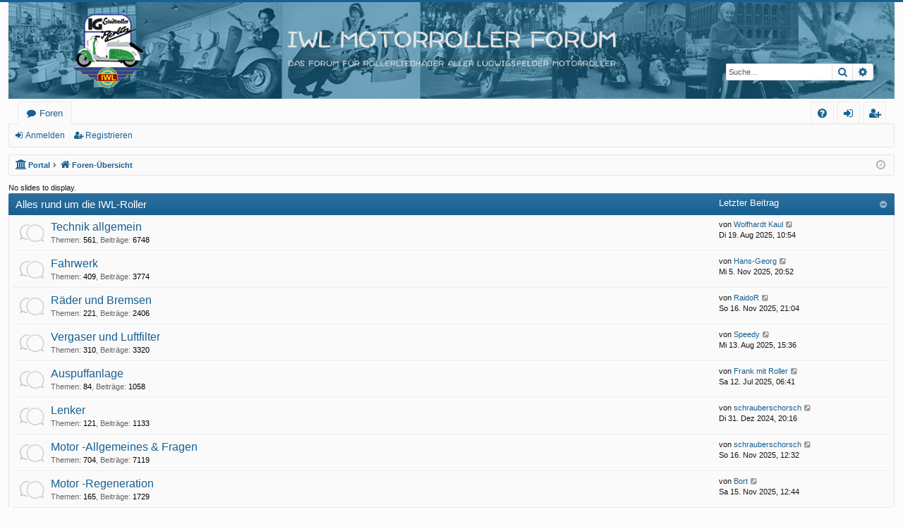

--- FILE ---
content_type: text/html; charset=UTF-8
request_url: https://iwl-forum.de/index.php?sid=7450926eb47fef271047629a694af44a
body_size: 82761
content:
<!DOCTYPE html>
<html dir="ltr" lang="de">
<head>
<meta charset="utf-8" />
<meta http-equiv="X-UA-Compatible" content="IE=edge">
<meta name="viewport" content="width=device-width, initial-scale=1" />

<title>IWL Motorroller Forum - Foren-Übersicht</title>






<!--
	phpBB style name: basic
	Based on style:   prosilver
	Original author:  Arty ( https://www.artodia.com )
	Modified by: 	  MrGaby
-->


<link href="./assets/css/font-awesome.min.css?assets_version=235" rel="stylesheet">
<link href="./styles/basic/theme/stylesheet.css?assets_version=235" rel="stylesheet">




<!--[if lte IE 9]>
	<link href="./styles/basic/theme/tweaks.css?assets_version=235" rel="stylesheet">
<![endif]-->


<link href="./ext/crizzo/aboutus/styles/prosilver/theme/aboutus.css?assets_version=235" rel="stylesheet" media="screen" />
<link href="./ext/hifikabin/headerbanner/styles/prosilver/theme/headerbanner.css?assets_version=235" rel="stylesheet" media="screen" />
<link href="./ext/hifikabin/headerbanner/styles/prosilver/theme/headerbanner_mobile.css?assets_version=235" rel="stylesheet" media="screen" />
<link href="./ext/tamit/slideshow/styles/prosilver/theme/tamitslideshow.css?assets_version=235" rel="stylesheet" media="screen" />
<link href="./ext/vse/lightbox/styles/all/template/lightbox/css/lightbox.min.css?assets_version=235" rel="stylesheet" media="screen" />


	<style>
		@media (min-width: 900px) {
						.content img.postimage,
			.attachbox img.postimage {
				max-height: 500px !important;
				max-width: 800px !important;
			}
		}
	</style>

</head>
<body id="phpbb" class="nojs notouch section-index ltr " data-online-text="Online">


	<a id="top" class="top-anchor" accesskey="t"></a>
	<div id="page-header" class="page-width">
		<div class="headerbar" role="banner">
					<div class="inner">

			<div id="site-description" class="site-description">
				<a id="logo" class="logo" href="./index.php?sid=a29a69fbac54e7ddec59df526145e386" title="Foren-Übersicht">
					<img src="./styles/basic/theme/images/logo.png" data-src-hd="./styles/basic/theme/images/logo_hd.png" alt="IWL Motorroller Forum"/>
				</a>
				<p class="sitename">IWL Motorroller Forum</p>
				<p>Das Forum für Rollerliebhaber aller Ludwigsfelder Motorroller</p>
				<p class="skiplink"><a href="#start_here">Zum Inhalt</a></p>
			</div>

									<div class="banner-header">
<div class="headerbanner-search-4">
	<div class="search-box rightside responsive-hide">
		<form action="./search.php?sid=a29a69fbac54e7ddec59df526145e386" method="get" id="search">
	<fieldset>
		<input name="keywords" id="keyword" type="search" maxlength="128" title="Suche nach Wörtern" class="inputbox search tiny" size="20" value="" placeholder="Suche…" >
		<button class="button button-search" type="submit" title="Suche">
		<i class="icon fa-search fa-fw" aria-hidden="true"></i><span class="sr-only">Suche</span>
		</button>
		<a href="./search.php?sid=a29a69fbac54e7ddec59df526145e386" class="button button-search-end" title="Erweiterte Suche">
		<i class="icon fa-cog fa-fw" aria-hidden="true"></i><span class="sr-only">Erweiterte Suche</span>
		</a>
	</fieldset>
</form>


	</div>
</div>
<div id="hidden">
	<h1>IWL Motorroller Forum</h1>
	<p>Das Forum für Rollerliebhaber aller Ludwigsfelder Motorroller</p>
	<p class="skiplink"><a href="#start_here">Zum Inhalt</a></p>
</div>
<div class="header-banner">
	<a href="./index.php?sid=a29a69fbac54e7ddec59df526145e386" title="Foren-Übersicht"><img class="header-banner" style="border-radius:0px; width:1700px;" src="https://www.iwl-forum.de/site_logo.png" alt="Foren-Übersicht" ></a>
</div>
<div class="mobile-header-banner">
	<a href="./index.php?sid=a29a69fbac54e7ddec59df526145e386" title="Foren-Übersicht"><img class="mobile-header-banner" style="width:400px;" src="https://www.iwl-forum.de/site_logo.jpg" alt="Foren-Übersicht" ></a>
</div>
</div>

			</div>
					</div>


				


<div class="navbar tabbed not-static" role="navigation">
	<div class="inner page-width">
		<div class="nav-tabs" data-current-page="index">
			<ul class="leftside">
				<li id="quick-links" class="quick-links tab responsive-menu dropdown-container empty">
					<a href="#" class="nav-link dropdown-trigger">Schnellzugriff</a>
					<div class="dropdown">
						<div class="pointer"><div class="pointer-inner"></div></div>
						<ul class="dropdown-contents" role="menu">
								
	
													</ul>
					</div>
				</li>
												<li class="tab forums selected" data-responsive-class="small-icon icon-forums">
					<a class="nav-link" href="./index.php?sid=a29a69fbac54e7ddec59df526145e386">Foren</a>
				</li>
											</ul>
			<ul class="rightside" role="menu">
								<li class="tab faq" data-select-match="faq" data-responsive-class="small-icon icon-faq">
					<a class="nav-link" href="/help/faq?sid=a29a69fbac54e7ddec59df526145e386" rel="help" title="Häufig gestellte Fragen" role="menuitem">
						<i class="icon fa-question-circle fa-fw" aria-hidden="true"></i><span>FAQ</span>
					</a>
				</li>
																											<li class="tab login"  data-skip-responsive="true" data-select-match="login"><a class="nav-link" href="./ucp.php?mode=login&amp;redirect=index.php&amp;sid=a29a69fbac54e7ddec59df526145e386" title="Anmelden" accesskey="x" role="menuitem">Anmelden</a></li>
											<li class="tab register" data-skip-responsive="true" data-select-match="register"><a class="nav-link" href="./ucp.php?mode=register&amp;sid=a29a69fbac54e7ddec59df526145e386" role="menuitem">Registrieren</a></li>
																	</ul>
		</div>
	</div>
</div>

<div class="navbar secondary">
	<ul role="menubar">
														<li class="small-icon icon-login"><a href="./ucp.php?mode=login&amp;redirect=index.php&amp;sid=a29a69fbac54e7ddec59df526145e386" title="Anmelden">Anmelden</a></li>
									<li class="small-icon icon-register"><a href="./ucp.php?mode=register&amp;sid=a29a69fbac54e7ddec59df526145e386">Registrieren</a></li>
									
			</ul>
</div>

	</div>

<div id="wrap" class="page-width">

	
	<a id="start_here" class="top-anchor"></a>
	<div id="page-body" class="page-body" role="main">
		<div class="navbar">
	<ul id="nav-breadcrumbs" class="nav-breadcrumbs linklist navlinks" role="menubar">
				
		
		<li class="breadcrumbs" itemscope itemtype="https://schema.org/BreadcrumbList">

			
			<span class="crumb"><a href="/portal?sid=a29a69fbac54e7ddec59df526145e386" data-navbar-reference="portal"><i class="icon fa-university fa-fw" aria-hidden="true"></i><span>Portal</span></a></span>			<span class="crumb" itemtype="https://schema.org/ListItem" itemprop="itemListElement" itemscope><a itemprop="item" href="./index.php?sid=a29a69fbac54e7ddec59df526145e386" accesskey="h" data-navbar-reference="index"><i class="icon fa-home fa-fw"></i><span itemprop="name">Foren-Übersicht</span></a><meta itemprop="position" content="1" /></span>

			
			
		</li>

		
				<li class="rightside dropdown-container icon-only">
			<a href="#" class="dropdown-trigger time" title="Aktuelle Zeit: Fr 21. Nov 2025, 12:51"><i class="fa fa-clock-o"></i></a>
			<div class="dropdown">
				<div class="pointer"><div class="pointer-inner"></div></div>
				<ul class="dropdown-contents">
					<li>Aktuelle Zeit: Fr 21. Nov 2025, 12:51</li>
					<li>Alle Zeiten sind <span title="UTC+1">UTC+01:00</span></li>
				</ul>
			</div>
		</li>
	</ul>
</div>

		
		
				<div style="width: 100%; position: relative; overflow: hidden;">
					<div class="slideshow-no-wrap" style="margin-right:  110px;">
												No slides to display.
											</div>
													</div>


	
				<div class="forabg category-60 elegant" data-hide-description="1">
			<div class="inner">
			<ul class="topiclist">
				<li class="header">
										<dl class="row-item">
						<dt><div class="list-inner"><a href="./viewforum.php?f=60&amp;sid=a29a69fbac54e7ddec59df526145e386" data-id="60">Alles rund um die IWL-Roller</a></div></dt>
												<dd class="lastpost"><span>Letzter Beitrag</span></dd>
					</dl>
									</li>
			</ul>
			<ul class="topiclist forums">
		
	
	
	
			
					<li class="row forum-9">
									<dl class="row-item forum_read elegant-row">
				<dt title="Keine ungelesenen Beiträge">
										<div class="list-inner">
																		<a href="./viewforum.php?f=9&amp;sid=a29a69fbac54e7ddec59df526145e386" class="forumtitle" data-id="9">Technik allgemein</a>
						<div class="forum-description">Alle übrigen Themen rund um die Rollertechnik</div>													<div class="forum-statistics">
					<span class="dfn">Themen</span>: <span class="value">561</span><span class="comma">, </span>
					<span class="dfn">Beiträge</span>: <span class="value">6748</span>
				</div>
						
												
																										<div class="forum-lastpost" style="display: none;">
								<span><strong>Letzter Beitrag:</strong> <a href="./viewtopic.php?p=114327&amp;sid=a29a69fbac54e7ddec59df526145e386#p114327" title="" class="lastsubject"></a></span>
								<span>von <a href="./memberlist.php?mode=viewprofile&amp;u=3590&amp;sid=a29a69fbac54e7ddec59df526145e386" class="username">Wolfhardt Kaul</a>, Di 19. Aug 2025, 10:54</span>
							</div>
																		</div>
				</dt>
														<dd class="lastpost">
						<span>
							
															<dfn>Letzter Beitrag</dfn>
																	von <a href="./memberlist.php?mode=viewprofile&amp;u=3590&amp;sid=a29a69fbac54e7ddec59df526145e386" class="username">Wolfhardt Kaul</a>																	<a href="./viewtopic.php?p=114327&amp;sid=a29a69fbac54e7ddec59df526145e386#p114327" title="Neuester Beitrag">
										<i class="icon fa-external-link-square fa-fw icon-lightgray icon-md" aria-hidden="true"></i><span class="sr-only">Neuester Beitrag</span>
									</a>
																<br /><time datetime="2025-08-19T09:54:12+00:00">Di 19. Aug 2025, 10:54</time>
													</span>
					</dd>
							</dl>
					</li>
			
	
	
			
					<li class="row forum-11">
									<dl class="row-item forum_read elegant-row">
				<dt title="Keine ungelesenen Beiträge">
										<div class="list-inner">
																		<a href="./viewforum.php?f=11&amp;sid=a29a69fbac54e7ddec59df526145e386" class="forumtitle" data-id="11">Fahrwerk</a>
						<div class="forum-description">Rahmen - Vorderradgabel - Hinterradschwinge</div>													<div class="forum-statistics">
					<span class="dfn">Themen</span>: <span class="value">409</span><span class="comma">, </span>
					<span class="dfn">Beiträge</span>: <span class="value">3774</span>
				</div>
						
												
																										<div class="forum-lastpost" style="display: none;">
								<span><strong>Letzter Beitrag:</strong> <a href="./viewtopic.php?p=114539&amp;sid=a29a69fbac54e7ddec59df526145e386#p114539" title="" class="lastsubject"></a></span>
								<span>von <a href="./memberlist.php?mode=viewprofile&amp;u=6196&amp;sid=a29a69fbac54e7ddec59df526145e386" class="username">Hans-Georg</a>, Mi 5. Nov 2025, 20:52</span>
							</div>
																		</div>
				</dt>
														<dd class="lastpost">
						<span>
							
															<dfn>Letzter Beitrag</dfn>
																	von <a href="./memberlist.php?mode=viewprofile&amp;u=6196&amp;sid=a29a69fbac54e7ddec59df526145e386" class="username">Hans-Georg</a>																	<a href="./viewtopic.php?p=114539&amp;sid=a29a69fbac54e7ddec59df526145e386#p114539" title="Neuester Beitrag">
										<i class="icon fa-external-link-square fa-fw icon-lightgray icon-md" aria-hidden="true"></i><span class="sr-only">Neuester Beitrag</span>
									</a>
																<br /><time datetime="2025-11-05T19:52:23+00:00">Mi 5. Nov 2025, 20:52</time>
													</span>
					</dd>
							</dl>
					</li>
			
	
	
			
					<li class="row forum-12">
									<dl class="row-item forum_read elegant-row">
				<dt title="Keine ungelesenen Beiträge">
										<div class="list-inner">
																		<a href="./viewforum.php?f=12&amp;sid=a29a69fbac54e7ddec59df526145e386" class="forumtitle" data-id="12">Räder und Bremsen</a>
						<div class="forum-description">Felgen - Bereifung - Bremsbacken - Bremsseile u.s.w.</div>													<div class="forum-statistics">
					<span class="dfn">Themen</span>: <span class="value">221</span><span class="comma">, </span>
					<span class="dfn">Beiträge</span>: <span class="value">2406</span>
				</div>
						
												
																										<div class="forum-lastpost" style="display: none;">
								<span><strong>Letzter Beitrag:</strong> <a href="./viewtopic.php?p=114610&amp;sid=a29a69fbac54e7ddec59df526145e386#p114610" title="" class="lastsubject"></a></span>
								<span>von <a href="./memberlist.php?mode=viewprofile&amp;u=6173&amp;sid=a29a69fbac54e7ddec59df526145e386" class="username">RaidoR</a>, So 16. Nov 2025, 21:04</span>
							</div>
																		</div>
				</dt>
														<dd class="lastpost">
						<span>
							
															<dfn>Letzter Beitrag</dfn>
																	von <a href="./memberlist.php?mode=viewprofile&amp;u=6173&amp;sid=a29a69fbac54e7ddec59df526145e386" class="username">RaidoR</a>																	<a href="./viewtopic.php?p=114610&amp;sid=a29a69fbac54e7ddec59df526145e386#p114610" title="Neuester Beitrag">
										<i class="icon fa-external-link-square fa-fw icon-lightgray icon-md" aria-hidden="true"></i><span class="sr-only">Neuester Beitrag</span>
									</a>
																<br /><time datetime="2025-11-16T20:04:28+00:00">So 16. Nov 2025, 21:04</time>
													</span>
					</dd>
							</dl>
					</li>
			
	
	
			
					<li class="row forum-15">
									<dl class="row-item forum_read elegant-row">
				<dt title="Keine ungelesenen Beiträge">
										<div class="list-inner">
																		<a href="./viewforum.php?f=15&amp;sid=a29a69fbac54e7ddec59df526145e386" class="forumtitle" data-id="15">Vergaser und Luftfilter</a>
						<div class="forum-description">BVF - Bing - Vergaser - Luftfilter</div>													<div class="forum-statistics">
					<span class="dfn">Themen</span>: <span class="value">310</span><span class="comma">, </span>
					<span class="dfn">Beiträge</span>: <span class="value">3320</span>
				</div>
						
												
																										<div class="forum-lastpost" style="display: none;">
								<span><strong>Letzter Beitrag:</strong> <a href="./viewtopic.php?p=114307&amp;sid=a29a69fbac54e7ddec59df526145e386#p114307" title="" class="lastsubject"></a></span>
								<span>von <a href="./memberlist.php?mode=viewprofile&amp;u=185&amp;sid=a29a69fbac54e7ddec59df526145e386" class="username">Speedy</a>, Mi 13. Aug 2025, 15:36</span>
							</div>
																		</div>
				</dt>
														<dd class="lastpost">
						<span>
							
															<dfn>Letzter Beitrag</dfn>
																	von <a href="./memberlist.php?mode=viewprofile&amp;u=185&amp;sid=a29a69fbac54e7ddec59df526145e386" class="username">Speedy</a>																	<a href="./viewtopic.php?p=114307&amp;sid=a29a69fbac54e7ddec59df526145e386#p114307" title="Neuester Beitrag">
										<i class="icon fa-external-link-square fa-fw icon-lightgray icon-md" aria-hidden="true"></i><span class="sr-only">Neuester Beitrag</span>
									</a>
																<br /><time datetime="2025-08-13T14:36:35+00:00">Mi 13. Aug 2025, 15:36</time>
													</span>
					</dd>
							</dl>
					</li>
			
	
	
			
					<li class="row forum-16">
									<dl class="row-item forum_read elegant-row">
				<dt title="Keine ungelesenen Beiträge">
										<div class="list-inner">
																		<a href="./viewforum.php?f=16&amp;sid=a29a69fbac54e7ddec59df526145e386" class="forumtitle" data-id="16">Auspuffanlage</a>
						<div class="forum-description">Krümmer - Auspufrohr - Auspufftopf - Dichtungen u.s.w.</div>													<div class="forum-statistics">
					<span class="dfn">Themen</span>: <span class="value">84</span><span class="comma">, </span>
					<span class="dfn">Beiträge</span>: <span class="value">1058</span>
				</div>
						
												
																										<div class="forum-lastpost" style="display: none;">
								<span><strong>Letzter Beitrag:</strong> <a href="./viewtopic.php?p=114099&amp;sid=a29a69fbac54e7ddec59df526145e386#p114099" title="" class="lastsubject"></a></span>
								<span>von <a href="./memberlist.php?mode=viewprofile&amp;u=4964&amp;sid=a29a69fbac54e7ddec59df526145e386" class="username">Frank mit Roller</a>, Sa 12. Jul 2025, 06:41</span>
							</div>
																		</div>
				</dt>
														<dd class="lastpost">
						<span>
							
															<dfn>Letzter Beitrag</dfn>
																	von <a href="./memberlist.php?mode=viewprofile&amp;u=4964&amp;sid=a29a69fbac54e7ddec59df526145e386" class="username">Frank mit Roller</a>																	<a href="./viewtopic.php?p=114099&amp;sid=a29a69fbac54e7ddec59df526145e386#p114099" title="Neuester Beitrag">
										<i class="icon fa-external-link-square fa-fw icon-lightgray icon-md" aria-hidden="true"></i><span class="sr-only">Neuester Beitrag</span>
									</a>
																<br /><time datetime="2025-07-12T05:41:09+00:00">Sa 12. Jul 2025, 06:41</time>
													</span>
					</dd>
							</dl>
					</li>
			
	
	
			
					<li class="row forum-17">
									<dl class="row-item forum_read elegant-row">
				<dt title="Keine ungelesenen Beiträge">
										<div class="list-inner">
																		<a href="./viewforum.php?f=17&amp;sid=a29a69fbac54e7ddec59df526145e386" class="forumtitle" data-id="17">Lenker</a>
						<div class="forum-description">Lenker - Amaturen - Anbauteile</div>													<div class="forum-statistics">
					<span class="dfn">Themen</span>: <span class="value">121</span><span class="comma">, </span>
					<span class="dfn">Beiträge</span>: <span class="value">1133</span>
				</div>
						
												
																										<div class="forum-lastpost" style="display: none;">
								<span><strong>Letzter Beitrag:</strong> <a href="./viewtopic.php?p=113292&amp;sid=a29a69fbac54e7ddec59df526145e386#p113292" title="" class="lastsubject"></a></span>
								<span>von <a href="./memberlist.php?mode=viewprofile&amp;u=2349&amp;sid=a29a69fbac54e7ddec59df526145e386" class="username">schrauberschorsch</a>, Di 31. Dez 2024, 20:16</span>
							</div>
																		</div>
				</dt>
														<dd class="lastpost">
						<span>
							
															<dfn>Letzter Beitrag</dfn>
																	von <a href="./memberlist.php?mode=viewprofile&amp;u=2349&amp;sid=a29a69fbac54e7ddec59df526145e386" class="username">schrauberschorsch</a>																	<a href="./viewtopic.php?p=113292&amp;sid=a29a69fbac54e7ddec59df526145e386#p113292" title="Neuester Beitrag">
										<i class="icon fa-external-link-square fa-fw icon-lightgray icon-md" aria-hidden="true"></i><span class="sr-only">Neuester Beitrag</span>
									</a>
																<br /><time datetime="2024-12-31T19:16:31+00:00">Di 31. Dez 2024, 20:16</time>
													</span>
					</dd>
							</dl>
					</li>
			
	
	
			
					<li class="row forum-10">
									<dl class="row-item forum_read elegant-row">
				<dt title="Keine ungelesenen Beiträge">
										<div class="list-inner">
																		<a href="./viewforum.php?f=10&amp;sid=a29a69fbac54e7ddec59df526145e386" class="forumtitle" data-id="10">Motor -Allgemeines &amp; Fragen</a>
						<div class="forum-description">Alles zum Motor und Kupplung</div>													<div class="forum-statistics">
					<span class="dfn">Themen</span>: <span class="value">704</span><span class="comma">, </span>
					<span class="dfn">Beiträge</span>: <span class="value">7119</span>
				</div>
						
												
																										<div class="forum-lastpost" style="display: none;">
								<span><strong>Letzter Beitrag:</strong> <a href="./viewtopic.php?p=114607&amp;sid=a29a69fbac54e7ddec59df526145e386#p114607" title="" class="lastsubject"></a></span>
								<span>von <a href="./memberlist.php?mode=viewprofile&amp;u=2349&amp;sid=a29a69fbac54e7ddec59df526145e386" class="username">schrauberschorsch</a>, So 16. Nov 2025, 12:32</span>
							</div>
																		</div>
				</dt>
														<dd class="lastpost">
						<span>
							
															<dfn>Letzter Beitrag</dfn>
																	von <a href="./memberlist.php?mode=viewprofile&amp;u=2349&amp;sid=a29a69fbac54e7ddec59df526145e386" class="username">schrauberschorsch</a>																	<a href="./viewtopic.php?p=114607&amp;sid=a29a69fbac54e7ddec59df526145e386#p114607" title="Neuester Beitrag">
										<i class="icon fa-external-link-square fa-fw icon-lightgray icon-md" aria-hidden="true"></i><span class="sr-only">Neuester Beitrag</span>
									</a>
																<br /><time datetime="2025-11-16T11:32:06+00:00">So 16. Nov 2025, 12:32</time>
													</span>
					</dd>
							</dl>
					</li>
			
	
	
			
					<li class="row forum-55">
									<dl class="row-item forum_read elegant-row">
				<dt title="Keine ungelesenen Beiträge">
										<div class="list-inner">
																		<a href="./viewforum.php?f=55&amp;sid=a29a69fbac54e7ddec59df526145e386" class="forumtitle" data-id="55">Motor -Regeneration</a>
						<div class="forum-description">Tips zur Überholung von Motoren</div>													<div class="forum-statistics">
					<span class="dfn">Themen</span>: <span class="value">165</span><span class="comma">, </span>
					<span class="dfn">Beiträge</span>: <span class="value">1729</span>
				</div>
						
												
																										<div class="forum-lastpost" style="display: none;">
								<span><strong>Letzter Beitrag:</strong> <a href="./viewtopic.php?p=114599&amp;sid=a29a69fbac54e7ddec59df526145e386#p114599" title="" class="lastsubject"></a></span>
								<span>von <a href="./memberlist.php?mode=viewprofile&amp;u=2984&amp;sid=a29a69fbac54e7ddec59df526145e386" class="username">Bort</a>, Sa 15. Nov 2025, 12:44</span>
							</div>
																		</div>
				</dt>
														<dd class="lastpost">
						<span>
							
															<dfn>Letzter Beitrag</dfn>
																	von <a href="./memberlist.php?mode=viewprofile&amp;u=2984&amp;sid=a29a69fbac54e7ddec59df526145e386" class="username">Bort</a>																	<a href="./viewtopic.php?p=114599&amp;sid=a29a69fbac54e7ddec59df526145e386#p114599" title="Neuester Beitrag">
										<i class="icon fa-external-link-square fa-fw icon-lightgray icon-md" aria-hidden="true"></i><span class="sr-only">Neuester Beitrag</span>
									</a>
																<br /><time datetime="2025-11-15T11:44:51+00:00">Sa 15. Nov 2025, 12:44</time>
													</span>
					</dd>
							</dl>
					</li>
			
	
	
			
					<li class="row forum-13">
									<dl class="row-item forum_read elegant-row">
				<dt title="Keine ungelesenen Beiträge">
										<div class="list-inner">
																		<a href="./viewforum.php?f=13&amp;sid=a29a69fbac54e7ddec59df526145e386" class="forumtitle" data-id="13">Elektrik</a>
						<div class="forum-description">Licht - Zündung - Zündkerzen - Lichtmaschine - Kabelbaum</div>													<div class="forum-statistics">
					<span class="dfn">Themen</span>: <span class="value">649</span><span class="comma">, </span>
					<span class="dfn">Beiträge</span>: <span class="value">6187</span>
				</div>
						
												
																										<div class="forum-lastpost" style="display: none;">
								<span><strong>Letzter Beitrag:</strong> <a href="./viewtopic.php?p=114327&amp;sid=a29a69fbac54e7ddec59df526145e386#p114327" title="" class="lastsubject"></a></span>
								<span>von <a href="./memberlist.php?mode=viewprofile&amp;u=3590&amp;sid=a29a69fbac54e7ddec59df526145e386" class="username">Wolfhardt Kaul</a>, Di 19. Aug 2025, 10:54</span>
							</div>
																		</div>
				</dt>
														<dd class="lastpost">
						<span>
							
															<dfn>Letzter Beitrag</dfn>
																	von <a href="./memberlist.php?mode=viewprofile&amp;u=3590&amp;sid=a29a69fbac54e7ddec59df526145e386" class="username">Wolfhardt Kaul</a>																	<a href="./viewtopic.php?p=114327&amp;sid=a29a69fbac54e7ddec59df526145e386#p114327" title="Neuester Beitrag">
										<i class="icon fa-external-link-square fa-fw icon-lightgray icon-md" aria-hidden="true"></i><span class="sr-only">Neuester Beitrag</span>
									</a>
																<br /><time datetime="2025-08-19T09:54:12+00:00">Di 19. Aug 2025, 10:54</time>
													</span>
					</dd>
							</dl>
					</li>
			
	
	
			
					<li class="row forum-19">
									<dl class="row-item forum_read elegant-row">
				<dt title="Keine ungelesenen Beiträge">
										<div class="list-inner">
																		<a href="./viewforum.php?f=19&amp;sid=a29a69fbac54e7ddec59df526145e386" class="forumtitle" data-id="19">Verkleidung</a>
						<div class="forum-description">Kotflügel - Haube - Trittbrett u.v.m.</div>													<div class="forum-statistics">
					<span class="dfn">Themen</span>: <span class="value">321</span><span class="comma">, </span>
					<span class="dfn">Beiträge</span>: <span class="value">3010</span>
				</div>
						
												
																										<div class="forum-lastpost" style="display: none;">
								<span><strong>Letzter Beitrag:</strong> <a href="./viewtopic.php?p=114603&amp;sid=a29a69fbac54e7ddec59df526145e386#p114603" title="" class="lastsubject"></a></span>
								<span>von <a href="./memberlist.php?mode=viewprofile&amp;u=6173&amp;sid=a29a69fbac54e7ddec59df526145e386" class="username">RaidoR</a>, Sa 15. Nov 2025, 16:41</span>
							</div>
																		</div>
				</dt>
														<dd class="lastpost">
						<span>
							
															<dfn>Letzter Beitrag</dfn>
																	von <a href="./memberlist.php?mode=viewprofile&amp;u=6173&amp;sid=a29a69fbac54e7ddec59df526145e386" class="username">RaidoR</a>																	<a href="./viewtopic.php?p=114603&amp;sid=a29a69fbac54e7ddec59df526145e386#p114603" title="Neuester Beitrag">
										<i class="icon fa-external-link-square fa-fw icon-lightgray icon-md" aria-hidden="true"></i><span class="sr-only">Neuester Beitrag</span>
									</a>
																<br /><time datetime="2025-11-15T15:41:12+00:00">Sa 15. Nov 2025, 16:41</time>
													</span>
					</dd>
							</dl>
					</li>
			
	
	
			
					<li class="row forum-14">
									<dl class="row-item forum_read elegant-row">
				<dt title="Keine ungelesenen Beiträge">
										<div class="list-inner">
																		<a href="./viewforum.php?f=14&amp;sid=a29a69fbac54e7ddec59df526145e386" class="forumtitle" data-id="14">Lackierung und Oberflächen</a>
						<div class="forum-description">Tipps und Tricks - Farben - Sandstrahlen - Oberflächenbehandlung</div>													<div class="forum-statistics">
					<span class="dfn">Themen</span>: <span class="value">215</span><span class="comma">, </span>
					<span class="dfn">Beiträge</span>: <span class="value">2521</span>
				</div>
						
												
																										<div class="forum-lastpost" style="display: none;">
								<span><strong>Letzter Beitrag:</strong> <a href="./viewtopic.php?p=114224&amp;sid=a29a69fbac54e7ddec59df526145e386#p114224" title="" class="lastsubject"></a></span>
								<span>von <a href="./memberlist.php?mode=viewprofile&amp;u=4836&amp;sid=a29a69fbac54e7ddec59df526145e386" class="username">m.a.206</a>, So 27. Jul 2025, 08:35</span>
							</div>
																		</div>
				</dt>
														<dd class="lastpost">
						<span>
							
															<dfn>Letzter Beitrag</dfn>
																	von <a href="./memberlist.php?mode=viewprofile&amp;u=4836&amp;sid=a29a69fbac54e7ddec59df526145e386" class="username">m.a.206</a>																	<a href="./viewtopic.php?p=114224&amp;sid=a29a69fbac54e7ddec59df526145e386#p114224" title="Neuester Beitrag">
										<i class="icon fa-external-link-square fa-fw icon-lightgray icon-md" aria-hidden="true"></i><span class="sr-only">Neuester Beitrag</span>
									</a>
																<br /><time datetime="2025-07-27T07:35:29+00:00">So 27. Jul 2025, 08:35</time>
													</span>
					</dd>
							</dl>
					</li>
			
	
	
			
					<li class="row forum-18">
									<dl class="row-item forum_read elegant-row">
				<dt title="Keine ungelesenen Beiträge">
										<div class="list-inner">
																		<a href="./viewforum.php?f=18&amp;sid=a29a69fbac54e7ddec59df526145e386" class="forumtitle" data-id="18">Kraftstoff</a>
						<div class="forum-description">Tank - Benzinhahn - Öle - Kraftstoffe</div>													<div class="forum-statistics">
					<span class="dfn">Themen</span>: <span class="value">64</span><span class="comma">, </span>
					<span class="dfn">Beiträge</span>: <span class="value">697</span>
				</div>
						
												
																										<div class="forum-lastpost" style="display: none;">
								<span><strong>Letzter Beitrag:</strong> <a href="./viewtopic.php?p=113584&amp;sid=a29a69fbac54e7ddec59df526145e386#p113584" title="" class="lastsubject"></a></span>
								<span>von <a href="./memberlist.php?mode=viewprofile&amp;u=650&amp;sid=a29a69fbac54e7ddec59df526145e386" class="username">Lutzer</a>, Sa 1. Mär 2025, 15:13</span>
							</div>
																		</div>
				</dt>
														<dd class="lastpost">
						<span>
							
															<dfn>Letzter Beitrag</dfn>
																	von <a href="./memberlist.php?mode=viewprofile&amp;u=650&amp;sid=a29a69fbac54e7ddec59df526145e386" class="username">Lutzer</a>																	<a href="./viewtopic.php?p=113584&amp;sid=a29a69fbac54e7ddec59df526145e386#p113584" title="Neuester Beitrag">
										<i class="icon fa-external-link-square fa-fw icon-lightgray icon-md" aria-hidden="true"></i><span class="sr-only">Neuester Beitrag</span>
									</a>
																<br /><time datetime="2025-03-01T14:13:39+00:00">Sa 1. Mär 2025, 15:13</time>
													</span>
					</dd>
							</dl>
					</li>
			
	
	
			
					<li class="row forum-20">
									<dl class="row-item forum_read elegant-row">
				<dt title="Keine ungelesenen Beiträge">
										<div class="list-inner">
																		<a href="./viewforum.php?f=20&amp;sid=a29a69fbac54e7ddec59df526145e386" class="forumtitle" data-id="20">Werkzeug</a>
						<div class="forum-description">Bordwerkzeug - Montagewerkzeug - Spezialwekzeuge - Montagetips</div>													<div class="forum-statistics">
					<span class="dfn">Themen</span>: <span class="value">20</span><span class="comma">, </span>
					<span class="dfn">Beiträge</span>: <span class="value">214</span>
				</div>
						
												
																										<div class="forum-lastpost" style="display: none;">
								<span><strong>Letzter Beitrag:</strong> <a href="./viewtopic.php?p=114585&amp;sid=a29a69fbac54e7ddec59df526145e386#p114585" title="" class="lastsubject"></a></span>
								<span>von <a href="./memberlist.php?mode=viewprofile&amp;u=5902&amp;sid=a29a69fbac54e7ddec59df526145e386" class="username">Dirk1974</a>, Mi 12. Nov 2025, 08:35</span>
							</div>
																		</div>
				</dt>
														<dd class="lastpost">
						<span>
							
															<dfn>Letzter Beitrag</dfn>
																	von <a href="./memberlist.php?mode=viewprofile&amp;u=5902&amp;sid=a29a69fbac54e7ddec59df526145e386" class="username">Dirk1974</a>																	<a href="./viewtopic.php?p=114585&amp;sid=a29a69fbac54e7ddec59df526145e386#p114585" title="Neuester Beitrag">
										<i class="icon fa-external-link-square fa-fw icon-lightgray icon-md" aria-hidden="true"></i><span class="sr-only">Neuester Beitrag</span>
									</a>
																<br /><time datetime="2025-11-12T07:35:18+00:00">Mi 12. Nov 2025, 08:35</time>
													</span>
					</dd>
							</dl>
					</li>
			
	
	
			
					<li class="row forum-26">
									<dl class="row-item forum_read elegant-row">
				<dt title="Keine ungelesenen Beiträge">
										<div class="list-inner">
																		<a href="./viewforum.php?f=26&amp;sid=a29a69fbac54e7ddec59df526145e386" class="forumtitle" data-id="26">Zulassung</a>
						<div class="forum-description">Tipps und Infos zur Zulassung und TÜV Termin</div>													<div class="forum-statistics">
					<span class="dfn">Themen</span>: <span class="value">169</span><span class="comma">, </span>
					<span class="dfn">Beiträge</span>: <span class="value">1941</span>
				</div>
						
												
																										<div class="forum-lastpost" style="display: none;">
								<span><strong>Letzter Beitrag:</strong> <a href="./viewtopic.php?p=114587&amp;sid=a29a69fbac54e7ddec59df526145e386#p114587" title="" class="lastsubject"></a></span>
								<span>von <a href="./memberlist.php?mode=viewprofile&amp;u=6472&amp;sid=a29a69fbac54e7ddec59df526145e386" class="username">Feuervogel</a>, Mi 12. Nov 2025, 10:01</span>
							</div>
																		</div>
				</dt>
														<dd class="lastpost">
						<span>
							
															<dfn>Letzter Beitrag</dfn>
																	von <a href="./memberlist.php?mode=viewprofile&amp;u=6472&amp;sid=a29a69fbac54e7ddec59df526145e386" class="username">Feuervogel</a>																	<a href="./viewtopic.php?p=114587&amp;sid=a29a69fbac54e7ddec59df526145e386#p114587" title="Neuester Beitrag">
										<i class="icon fa-external-link-square fa-fw icon-lightgray icon-md" aria-hidden="true"></i><span class="sr-only">Neuester Beitrag</span>
									</a>
																<br /><time datetime="2025-11-12T09:01:52+00:00">Mi 12. Nov 2025, 10:01</time>
													</span>
					</dd>
							</dl>
					</li>
			
	
	
			
					<li class="row forum-74">
									<dl class="row-item forum_read elegant-row">
				<dt title="Keine ungelesenen Beiträge">
										<div class="list-inner">
																		<a href="./viewforum.php?f=74&amp;sid=a29a69fbac54e7ddec59df526145e386" class="forumtitle" data-id="74">Betriebsanleitungen - Ersatzteilkataloge - Tips</a>
						<div class="forum-description">Alle Dokumente die für den Betrieb und die Restaurierung von IWL Rollern nötig sind</div>													<div class="forum-statistics">
					<span class="dfn">Themen</span>: <span class="value">8</span><span class="comma">, </span>
					<span class="dfn">Beiträge</span>: <span class="value">82</span>
				</div>
						
												
																										<div class="forum-lastpost" style="display: none;">
								<span><strong>Letzter Beitrag:</strong> <a href="./viewtopic.php?p=113774&amp;sid=a29a69fbac54e7ddec59df526145e386#p113774" title="" class="lastsubject"></a></span>
								<span>von <a href="./memberlist.php?mode=viewprofile&amp;u=6594&amp;sid=a29a69fbac54e7ddec59df526145e386" class="username">Buibasko</a>, Di 22. Apr 2025, 13:18</span>
							</div>
																		</div>
				</dt>
														<dd class="lastpost">
						<span>
							
															<dfn>Letzter Beitrag</dfn>
																	von <a href="./memberlist.php?mode=viewprofile&amp;u=6594&amp;sid=a29a69fbac54e7ddec59df526145e386" class="username">Buibasko</a>																	<a href="./viewtopic.php?p=113774&amp;sid=a29a69fbac54e7ddec59df526145e386#p113774" title="Neuester Beitrag">
										<i class="icon fa-external-link-square fa-fw icon-lightgray icon-md" aria-hidden="true"></i><span class="sr-only">Neuester Beitrag</span>
									</a>
																<br /><time datetime="2025-04-22T12:18:31+00:00">Di 22. Apr 2025, 13:18</time>
													</span>
					</dd>
							</dl>
					</li>
			
	
	
			
					<li class="row forum-79">
									<dl class="row-item forum_read elegant-row">
				<dt title="Keine ungelesenen Beiträge">
										<div class="list-inner">
																		<a href="./viewforum.php?f=79&amp;sid=a29a69fbac54e7ddec59df526145e386" class="forumtitle" data-id="79">Historische Dokumente und Fotos</a>
						<div class="forum-description">Sammulung von historischen Matrerialien zu den IWL Rollern</div>													<div class="forum-statistics">
					<span class="dfn">Themen</span>: <span class="value">40</span><span class="comma">, </span>
					<span class="dfn">Beiträge</span>: <span class="value">452</span>
				</div>
						
												
																										<div class="forum-lastpost" style="display: none;">
								<span><strong>Letzter Beitrag:</strong> <a href="./viewtopic.php?p=112105&amp;sid=a29a69fbac54e7ddec59df526145e386#p112105" title="" class="lastsubject"></a></span>
								<span>von <a href="./memberlist.php?mode=viewprofile&amp;u=4636&amp;sid=a29a69fbac54e7ddec59df526145e386" class="username">Robby</a>, Mi 26. Jun 2024, 19:44</span>
							</div>
																		</div>
				</dt>
														<dd class="lastpost">
						<span>
							
															<dfn>Letzter Beitrag</dfn>
																	von <a href="./memberlist.php?mode=viewprofile&amp;u=4636&amp;sid=a29a69fbac54e7ddec59df526145e386" class="username">Robby</a>																	<a href="./viewtopic.php?p=112105&amp;sid=a29a69fbac54e7ddec59df526145e386#p112105" title="Neuester Beitrag">
										<i class="icon fa-external-link-square fa-fw icon-lightgray icon-md" aria-hidden="true"></i><span class="sr-only">Neuester Beitrag</span>
									</a>
																<br /><time datetime="2024-06-26T18:44:50+00:00">Mi 26. Jun 2024, 19:44</time>
													</span>
					</dd>
							</dl>
					</li>
			
	
				</ul>

			</div>
		</div>
	
				<div class="forabg category-66 elegant" data-hide-description="1">
			<div class="inner">
			<ul class="topiclist">
				<li class="header">
										<dl class="row-item">
						<dt><div class="list-inner"><a href="./viewforum.php?f=66&amp;sid=a29a69fbac54e7ddec59df526145e386" data-id="66">Themen zum IWL Forum</a></div></dt>
												<dd class="lastpost"><span>Letzter Beitrag</span></dd>
					</dl>
									</li>
			</ul>
			<ul class="topiclist forums">
		
	
	
	
			
					<li class="row forum-6">
									<dl class="row-item forum_read elegant-row">
				<dt title="Keine ungelesenen Beiträge">
										<div class="list-inner">
																		<a href="./viewforum.php?f=6&amp;sid=a29a69fbac54e7ddec59df526145e386" class="forumtitle" data-id="6">Alles rund ums Forum</a>
						<div class="forum-description">Hilfestellung - Fragen - Probleme - Lob&amp;Tadel- FAQ - Meckerecke</div>													<div class="forum-statistics">
					<span class="dfn">Themen</span>: <span class="value">83</span><span class="comma">, </span>
					<span class="dfn">Beiträge</span>: <span class="value">797</span>
				</div>
						
												
																										<div class="forum-lastpost" style="display: none;">
								<span><strong>Letzter Beitrag:</strong> <a href="./viewtopic.php?p=114430&amp;sid=a29a69fbac54e7ddec59df526145e386#p114430" title="" class="lastsubject"></a></span>
								<span>von <a href="./memberlist.php?mode=viewprofile&amp;u=3339&amp;sid=a29a69fbac54e7ddec59df526145e386" class="username">Thomas64</a>, Di 16. Sep 2025, 21:24</span>
							</div>
																		</div>
				</dt>
														<dd class="lastpost">
						<span>
							
															<dfn>Letzter Beitrag</dfn>
																	von <a href="./memberlist.php?mode=viewprofile&amp;u=3339&amp;sid=a29a69fbac54e7ddec59df526145e386" class="username">Thomas64</a>																	<a href="./viewtopic.php?p=114430&amp;sid=a29a69fbac54e7ddec59df526145e386#p114430" title="Neuester Beitrag">
										<i class="icon fa-external-link-square fa-fw icon-lightgray icon-md" aria-hidden="true"></i><span class="sr-only">Neuester Beitrag</span>
									</a>
																<br /><time datetime="2025-09-16T20:24:24+00:00">Di 16. Sep 2025, 21:24</time>
													</span>
					</dd>
							</dl>
					</li>
			
	
	
			
					<li class="row forum-54">
									<dl class="row-item forum_read elegant-row">
				<dt title="Keine ungelesenen Beiträge">
										<div class="list-inner">
																		<a href="./viewforum.php?f=54&amp;sid=a29a69fbac54e7ddec59df526145e386" class="forumtitle" data-id="54">Forumsprojekt: Spendenroller</a>
						<div class="forum-description">Gemeinsame Restauration der IWL Gemeinde eines Rollers zur Spende</div>													<div class="forum-statistics">
					<span class="dfn">Themen</span>: <span class="value">17</span><span class="comma">, </span>
					<span class="dfn">Beiträge</span>: <span class="value">839</span>
				</div>
						
												
																										<div class="forum-lastpost" style="display: none;">
								<span><strong>Letzter Beitrag:</strong> <a href="./viewtopic.php?p=95914&amp;sid=a29a69fbac54e7ddec59df526145e386#p95914" title="" class="lastsubject"></a></span>
								<span>von <a href="./memberlist.php?mode=viewprofile&amp;u=359&amp;sid=a29a69fbac54e7ddec59df526145e386" style="color: #AA0000;" class="username-coloured">Hampton</a>, Fr 24. Jul 2020, 19:02</span>
							</div>
																		</div>
				</dt>
														<dd class="lastpost">
						<span>
							
															<dfn>Letzter Beitrag</dfn>
																	von <a href="./memberlist.php?mode=viewprofile&amp;u=359&amp;sid=a29a69fbac54e7ddec59df526145e386" style="color: #AA0000;" class="username-coloured">Hampton</a>																	<a href="./viewtopic.php?p=95914&amp;sid=a29a69fbac54e7ddec59df526145e386#p95914" title="Neuester Beitrag">
										<i class="icon fa-external-link-square fa-fw icon-lightgray icon-md" aria-hidden="true"></i><span class="sr-only">Neuester Beitrag</span>
									</a>
																<br /><time datetime="2020-07-24T18:02:18+00:00">Fr 24. Jul 2020, 19:02</time>
													</span>
					</dd>
							</dl>
					</li>
			
	
	
			
					<li class="row forum-56">
									<dl class="row-item forum_read elegant-row">
				<dt title="Keine ungelesenen Beiträge">
										<div class="list-inner">
																		<a href="./viewforum.php?f=56&amp;sid=a29a69fbac54e7ddec59df526145e386" class="forumtitle" data-id="56">Forumsprojekt: IWL KALENDER</a>
						<div class="forum-description">Gemeinsame Gestaltung eines Kalenders "Motorroller aus Ludwigsfelde" <a href="http://www.iwl-kalender.de" class="postlink">www.iwl-kalender.de</a></div>													<div class="forum-statistics">
					<span class="dfn">Themen</span>: <span class="value">35</span><span class="comma">, </span>
					<span class="dfn">Beiträge</span>: <span class="value">1361</span>
				</div>
						
												
																										<div class="forum-lastpost" style="display: none;">
								<span><strong>Letzter Beitrag:</strong> <a href="./viewtopic.php?p=114615&amp;sid=a29a69fbac54e7ddec59df526145e386#p114615" title="" class="lastsubject"></a></span>
								<span>von <a href="./memberlist.php?mode=viewprofile&amp;u=888&amp;sid=a29a69fbac54e7ddec59df526145e386" class="username">wawakrimderode</a>, Mi 19. Nov 2025, 18:18</span>
							</div>
																		</div>
				</dt>
														<dd class="lastpost">
						<span>
							
															<dfn>Letzter Beitrag</dfn>
																	von <a href="./memberlist.php?mode=viewprofile&amp;u=888&amp;sid=a29a69fbac54e7ddec59df526145e386" class="username">wawakrimderode</a>																	<a href="./viewtopic.php?p=114615&amp;sid=a29a69fbac54e7ddec59df526145e386#p114615" title="Neuester Beitrag">
										<i class="icon fa-external-link-square fa-fw icon-lightgray icon-md" aria-hidden="true"></i><span class="sr-only">Neuester Beitrag</span>
									</a>
																<br /><time datetime="2025-11-19T17:18:09+00:00">Mi 19. Nov 2025, 18:18</time>
													</span>
					</dd>
							</dl>
					</li>
			
	
				</ul>

			</div>
		</div>
	
				<div class="forabg category-61 elegant" data-hide-description="1">
			<div class="inner">
			<ul class="topiclist">
				<li class="header">
										<dl class="row-item">
						<dt><div class="list-inner"><a href="./viewforum.php?f=61&amp;sid=a29a69fbac54e7ddec59df526145e386" data-id="61">Spezialforen</a></div></dt>
												<dd class="lastpost"><span>Letzter Beitrag</span></dd>
					</dl>
									</li>
			</ul>
			<ul class="topiclist forums">
		
	
	
	
			
					<li class="row forum-58">
									<dl class="row-item forum_read elegant-row">
				<dt title="Keine ungelesenen Beiträge">
										<div class="list-inner">
																		<a href="./viewforum.php?f=58&amp;sid=a29a69fbac54e7ddec59df526145e386" class="forumtitle" data-id="58">Campi Themen</a>
						<div class="forum-description">Alles rund um den Anhänger (kein Suche/Angebote)</div>													<div class="forum-statistics">
					<span class="dfn">Themen</span>: <span class="value">236</span><span class="comma">, </span>
					<span class="dfn">Beiträge</span>: <span class="value">3093</span>
				</div>
						
												
																										<div class="forum-lastpost" style="display: none;">
								<span><strong>Letzter Beitrag:</strong> <a href="./viewtopic.php?p=114344&amp;sid=a29a69fbac54e7ddec59df526145e386#p114344" title="" class="lastsubject"></a></span>
								<span>von <a href="./memberlist.php?mode=viewprofile&amp;u=4636&amp;sid=a29a69fbac54e7ddec59df526145e386" class="username">Robby</a>, Do 21. Aug 2025, 18:44</span>
							</div>
																		</div>
				</dt>
														<dd class="lastpost">
						<span>
							
															<dfn>Letzter Beitrag</dfn>
																	von <a href="./memberlist.php?mode=viewprofile&amp;u=4636&amp;sid=a29a69fbac54e7ddec59df526145e386" class="username">Robby</a>																	<a href="./viewtopic.php?p=114344&amp;sid=a29a69fbac54e7ddec59df526145e386#p114344" title="Neuester Beitrag">
										<i class="icon fa-external-link-square fa-fw icon-lightgray icon-md" aria-hidden="true"></i><span class="sr-only">Neuester Beitrag</span>
									</a>
																<br /><time datetime="2025-08-21T17:44:05+00:00">Do 21. Aug 2025, 18:44</time>
													</span>
					</dd>
							</dl>
					</li>
			
	
	
			
					<li class="row forum-77">
									<dl class="row-item forum_read elegant-row">
				<dt title="Keine ungelesenen Beiträge">
										<div class="list-inner">
																		<a href="./viewforum.php?f=77&amp;sid=a29a69fbac54e7ddec59df526145e386" class="forumtitle" data-id="77">Pitty Themen</a>
						<div class="forum-description">Ein Sonderforum für spezielle Themen zum Pitty</div>													<div class="forum-statistics">
					<span class="dfn">Themen</span>: <span class="value">90</span><span class="comma">, </span>
					<span class="dfn">Beiträge</span>: <span class="value">964</span>
				</div>
						
												
																										<div class="forum-lastpost" style="display: none;">
								<span><strong>Letzter Beitrag:</strong> <a href="./viewtopic.php?p=114581&amp;sid=a29a69fbac54e7ddec59df526145e386#p114581" title="" class="lastsubject"></a></span>
								<span>von <a href="./memberlist.php?mode=viewprofile&amp;u=2884&amp;sid=a29a69fbac54e7ddec59df526145e386" class="username">Apotheker</a>, Di 11. Nov 2025, 16:03</span>
							</div>
																		</div>
				</dt>
														<dd class="lastpost">
						<span>
							
															<dfn>Letzter Beitrag</dfn>
																	von <a href="./memberlist.php?mode=viewprofile&amp;u=2884&amp;sid=a29a69fbac54e7ddec59df526145e386" class="username">Apotheker</a>																	<a href="./viewtopic.php?p=114581&amp;sid=a29a69fbac54e7ddec59df526145e386#p114581" title="Neuester Beitrag">
										<i class="icon fa-external-link-square fa-fw icon-lightgray icon-md" aria-hidden="true"></i><span class="sr-only">Neuester Beitrag</span>
									</a>
																<br /><time datetime="2025-11-11T15:03:38+00:00">Di 11. Nov 2025, 16:03</time>
													</span>
					</dd>
							</dl>
					</li>
			
	
	
			
					<li class="row forum-76">
									<dl class="row-item forum_read elegant-row">
				<dt title="Keine ungelesenen Beiträge">
										<div class="list-inner">
																		<a href="./viewforum.php?f=76&amp;sid=a29a69fbac54e7ddec59df526145e386" class="forumtitle" data-id="76">Transport Fragen</a>
						<div class="forum-description">Hier können alle Themen zum Transport von Fahrzeugen eingestellt werden.</div>													<div class="forum-statistics">
					<span class="dfn">Themen</span>: <span class="value">11</span><span class="comma">, </span>
					<span class="dfn">Beiträge</span>: <span class="value">127</span>
				</div>
						
												
																										<div class="forum-lastpost" style="display: none;">
								<span><strong>Letzter Beitrag:</strong> <a href="./viewtopic.php?p=110597&amp;sid=a29a69fbac54e7ddec59df526145e386#p110597" title="" class="lastsubject"></a></span>
								<span>von <a href="./memberlist.php?mode=viewprofile&amp;u=4208&amp;sid=a29a69fbac54e7ddec59df526145e386" class="username">MATS</a>, Mi 22. Nov 2023, 22:32</span>
							</div>
																		</div>
				</dt>
														<dd class="lastpost">
						<span>
							
															<dfn>Letzter Beitrag</dfn>
																	von <a href="./memberlist.php?mode=viewprofile&amp;u=4208&amp;sid=a29a69fbac54e7ddec59df526145e386" class="username">MATS</a>																	<a href="./viewtopic.php?p=110597&amp;sid=a29a69fbac54e7ddec59df526145e386#p110597" title="Neuester Beitrag">
										<i class="icon fa-external-link-square fa-fw icon-lightgray icon-md" aria-hidden="true"></i><span class="sr-only">Neuester Beitrag</span>
									</a>
																<br /><time datetime="2023-11-22T21:32:37+00:00">Mi 22. Nov 2023, 22:32</time>
													</span>
					</dd>
							</dl>
					</li>
			
	
	
			
					<li class="row forum-78">
									<dl class="row-item forum_read elegant-row">
				<dt title="Keine ungelesenen Beiträge">
										<div class="list-inner">
																		<a href="./viewforum.php?f=78&amp;sid=a29a69fbac54e7ddec59df526145e386" class="forumtitle" data-id="78">Tips &amp; Tricks</a>
						<div class="forum-description">Hier sollen alle Tips&amp;Tricks, Eigenkonstruktionen und spezielle Arbeitsabläufe rund um die IWL Roller eingestellt werden. BSP: Karosseriebau, Lackierablauf,</div>													<div class="forum-statistics">
					<span class="dfn">Themen</span>: <span class="value">23</span><span class="comma">, </span>
					<span class="dfn">Beiträge</span>: <span class="value">217</span>
				</div>
						
												
																										<div class="forum-lastpost" style="display: none;">
								<span><strong>Letzter Beitrag:</strong> <a href="./viewtopic.php?p=114515&amp;sid=a29a69fbac54e7ddec59df526145e386#p114515" title="" class="lastsubject"></a></span>
								<span>von <a href="./memberlist.php?mode=viewprofile&amp;u=6472&amp;sid=a29a69fbac54e7ddec59df526145e386" class="username">Feuervogel</a>, Di 28. Okt 2025, 03:25</span>
							</div>
																		</div>
				</dt>
														<dd class="lastpost">
						<span>
							
															<dfn>Letzter Beitrag</dfn>
																	von <a href="./memberlist.php?mode=viewprofile&amp;u=6472&amp;sid=a29a69fbac54e7ddec59df526145e386" class="username">Feuervogel</a>																	<a href="./viewtopic.php?p=114515&amp;sid=a29a69fbac54e7ddec59df526145e386#p114515" title="Neuester Beitrag">
										<i class="icon fa-external-link-square fa-fw icon-lightgray icon-md" aria-hidden="true"></i><span class="sr-only">Neuester Beitrag</span>
									</a>
																<br /><time datetime="2025-10-28T02:25:17+00:00">Di 28. Okt 2025, 03:25</time>
													</span>
					</dd>
							</dl>
					</li>
			
	
				</ul>

			</div>
		</div>
	
				<div class="forabg category-63 elegant" data-hide-description="1">
			<div class="inner">
			<ul class="topiclist">
				<li class="header">
										<dl class="row-item">
						<dt><div class="list-inner"><a href="./viewforum.php?f=63&amp;sid=a29a69fbac54e7ddec59df526145e386" data-id="63">Alles andere</a></div></dt>
												<dd class="lastpost"><span>Letzter Beitrag</span></dd>
					</dl>
									</li>
			</ul>
			<ul class="topiclist forums">
		
	
	
	
			
					<li class="row forum-1">
									<dl class="row-item forum_read elegant-row">
				<dt title="Keine ungelesenen Beiträge">
										<div class="list-inner">
																		<a href="./viewforum.php?f=1&amp;sid=a29a69fbac54e7ddec59df526145e386" class="forumtitle" data-id="1">IG - Stadtroller - Berlin</a>
						<div class="forum-description">Alles rund um die Interessen Gemeinschaft - Stadtroller-Berlin  - <a href="http://www.iwl-stadtroller-berlin.de" class="postlink">www.iwl-stadtroller-berlin.de</a></div>													<div class="forum-statistics">
					<span class="dfn">Themen</span>: <span class="value">72</span><span class="comma">, </span>
					<span class="dfn">Beiträge</span>: <span class="value">955</span>
				</div>
						
												
																										<div class="forum-lastpost" style="display: none;">
								<span><strong>Letzter Beitrag:</strong> <a href="./viewtopic.php?p=114627&amp;sid=a29a69fbac54e7ddec59df526145e386#p114627" title="" class="lastsubject"></a></span>
								<span>von <a href="./memberlist.php?mode=viewprofile&amp;u=278&amp;sid=a29a69fbac54e7ddec59df526145e386" style="color: #00AA00;" class="username-coloured">Meise</a>, Fr 21. Nov 2025, 11:15</span>
							</div>
																		</div>
				</dt>
														<dd class="lastpost">
						<span>
							
															<dfn>Letzter Beitrag</dfn>
																	von <a href="./memberlist.php?mode=viewprofile&amp;u=278&amp;sid=a29a69fbac54e7ddec59df526145e386" style="color: #00AA00;" class="username-coloured">Meise</a>																	<a href="./viewtopic.php?p=114627&amp;sid=a29a69fbac54e7ddec59df526145e386#p114627" title="Neuester Beitrag">
										<i class="icon fa-external-link-square fa-fw icon-lightgray icon-md" aria-hidden="true"></i><span class="sr-only">Neuester Beitrag</span>
									</a>
																<br /><time datetime="2025-11-21T10:15:42+00:00">Fr 21. Nov 2025, 11:15</time>
													</span>
					</dd>
							</dl>
					</li>
			
	
	
			
					<li class="row forum-57">
									<dl class="row-item forum_read elegant-row">
				<dt title="Keine ungelesenen Beiträge">
										<div class="list-inner">
																		<a href="./viewforum.php?f=57&amp;sid=a29a69fbac54e7ddec59df526145e386" class="forumtitle" data-id="57">IWL - Treffen</a>
						<div class="forum-description">Vorbereitung, Infos und Anmeldung </div>													<div class="forum-statistics">
					<span class="dfn">Themen</span>: <span class="value">103</span><span class="comma">, </span>
					<span class="dfn">Beiträge</span>: <span class="value">3998</span>
				</div>
						
												
																										<div class="forum-lastpost" style="display: none;">
								<span><strong>Letzter Beitrag:</strong> <a href="./viewtopic.php?p=114283&amp;sid=a29a69fbac54e7ddec59df526145e386#p114283" title="" class="lastsubject"></a></span>
								<span>von <a href="./memberlist.php?mode=viewprofile&amp;u=4208&amp;sid=a29a69fbac54e7ddec59df526145e386" class="username">MATS</a>, Mo 11. Aug 2025, 07:58</span>
							</div>
																		</div>
				</dt>
														<dd class="lastpost">
						<span>
							
															<dfn>Letzter Beitrag</dfn>
																	von <a href="./memberlist.php?mode=viewprofile&amp;u=4208&amp;sid=a29a69fbac54e7ddec59df526145e386" class="username">MATS</a>																	<a href="./viewtopic.php?p=114283&amp;sid=a29a69fbac54e7ddec59df526145e386#p114283" title="Neuester Beitrag">
										<i class="icon fa-external-link-square fa-fw icon-lightgray icon-md" aria-hidden="true"></i><span class="sr-only">Neuester Beitrag</span>
									</a>
																<br /><time datetime="2025-08-11T06:58:22+00:00">Mo 11. Aug 2025, 07:58</time>
													</span>
					</dd>
							</dl>
					</li>
			
	
	
			
					<li class="row forum-3">
									<dl class="row-item forum_read elegant-row">
				<dt title="Keine ungelesenen Beiträge">
										<div class="list-inner">
																		<a href="./viewforum.php?f=3&amp;sid=a29a69fbac54e7ddec59df526145e386" class="forumtitle" data-id="3">Termine - Veranstaltungen - Ausfahrten</a>
						<div class="forum-description">Termine bekannt geben - Ausfahrten planen</div>													<div class="forum-statistics">
					<span class="dfn">Themen</span>: <span class="value">241</span><span class="comma">, </span>
					<span class="dfn">Beiträge</span>: <span class="value">3949</span>
				</div>
						
												
																										<div class="forum-lastpost" style="display: none;">
								<span><strong>Letzter Beitrag:</strong> <a href="./viewtopic.php?p=114328&amp;sid=a29a69fbac54e7ddec59df526145e386#p114328" title="" class="lastsubject"></a></span>
								<span>von <a href="./memberlist.php?mode=viewprofile&amp;u=6430&amp;sid=a29a69fbac54e7ddec59df526145e386" class="username">Wieselflink57</a>, Di 19. Aug 2025, 11:41</span>
							</div>
																		</div>
				</dt>
														<dd class="lastpost">
						<span>
							
															<dfn>Letzter Beitrag</dfn>
																	von <a href="./memberlist.php?mode=viewprofile&amp;u=6430&amp;sid=a29a69fbac54e7ddec59df526145e386" class="username">Wieselflink57</a>																	<a href="./viewtopic.php?p=114328&amp;sid=a29a69fbac54e7ddec59df526145e386#p114328" title="Neuester Beitrag">
										<i class="icon fa-external-link-square fa-fw icon-lightgray icon-md" aria-hidden="true"></i><span class="sr-only">Neuester Beitrag</span>
									</a>
																<br /><time datetime="2025-08-19T10:41:27+00:00">Di 19. Aug 2025, 11:41</time>
													</span>
					</dd>
							</dl>
					</li>
			
	
	
			
					<li class="row forum-2">
									<dl class="row-item forum_read elegant-row">
				<dt title="Keine ungelesenen Beiträge">
										<div class="list-inner">
																		<a href="./viewforum.php?f=2&amp;sid=a29a69fbac54e7ddec59df526145e386" class="forumtitle" data-id="2">Kaffeerunde</a>
						<div class="forum-description">Gedankenaustausch</div>													<div class="forum-statistics">
					<span class="dfn">Themen</span>: <span class="value">516</span><span class="comma">, </span>
					<span class="dfn">Beiträge</span>: <span class="value">4196</span>
				</div>
						
												
																										<div class="forum-lastpost" style="display: none;">
								<span><strong>Letzter Beitrag:</strong> <a href="./viewtopic.php?p=114461&amp;sid=a29a69fbac54e7ddec59df526145e386#p114461" title="" class="lastsubject"></a></span>
								<span>von <a href="./memberlist.php?mode=viewprofile&amp;u=3339&amp;sid=a29a69fbac54e7ddec59df526145e386" class="username">Thomas64</a>, Fr 26. Sep 2025, 19:44</span>
							</div>
																		</div>
				</dt>
														<dd class="lastpost">
						<span>
							
															<dfn>Letzter Beitrag</dfn>
																	von <a href="./memberlist.php?mode=viewprofile&amp;u=3339&amp;sid=a29a69fbac54e7ddec59df526145e386" class="username">Thomas64</a>																	<a href="./viewtopic.php?p=114461&amp;sid=a29a69fbac54e7ddec59df526145e386#p114461" title="Neuester Beitrag">
										<i class="icon fa-external-link-square fa-fw icon-lightgray icon-md" aria-hidden="true"></i><span class="sr-only">Neuester Beitrag</span>
									</a>
																<br /><time datetime="2025-09-26T18:44:54+00:00">Fr 26. Sep 2025, 19:44</time>
													</span>
					</dd>
							</dl>
					</li>
			
	
	
			
					<li class="row forum-5">
									<dl class="row-item forum_read elegant-row">
				<dt title="Keine ungelesenen Beiträge">
										<div class="list-inner">
																		<a href="./viewforum.php?f=5&amp;sid=a29a69fbac54e7ddec59df526145e386" class="forumtitle" data-id="5">Neuste Errungenschaft und Restaurationsberichte</a>
						<div class="forum-description">Stellt hier euer neues Projekt vor, berichtet von euren Fortschritten</div>													<div class="forum-statistics">
					<span class="dfn">Themen</span>: <span class="value">428</span><span class="comma">, </span>
					<span class="dfn">Beiträge</span>: <span class="value">9425</span>
				</div>
						
												
																										<div class="forum-lastpost" style="display: none;">
								<span><strong>Letzter Beitrag:</strong> <a href="./viewtopic.php?p=114614&amp;sid=a29a69fbac54e7ddec59df526145e386#p114614" title="" class="lastsubject"></a></span>
								<span>von <a href="./memberlist.php?mode=viewprofile&amp;u=4451&amp;sid=a29a69fbac54e7ddec59df526145e386" class="username">T0mmy</a>, Di 18. Nov 2025, 15:13</span>
							</div>
																		</div>
				</dt>
														<dd class="lastpost">
						<span>
							
															<dfn>Letzter Beitrag</dfn>
																	von <a href="./memberlist.php?mode=viewprofile&amp;u=4451&amp;sid=a29a69fbac54e7ddec59df526145e386" class="username">T0mmy</a>																	<a href="./viewtopic.php?p=114614&amp;sid=a29a69fbac54e7ddec59df526145e386#p114614" title="Neuester Beitrag">
										<i class="icon fa-external-link-square fa-fw icon-lightgray icon-md" aria-hidden="true"></i><span class="sr-only">Neuester Beitrag</span>
									</a>
																<br /><time datetime="2025-11-18T14:13:23+00:00">Di 18. Nov 2025, 15:13</time>
													</span>
					</dd>
							</dl>
					</li>
			
	
	
			
					<li class="row forum-8">
									<dl class="row-item forum_read elegant-row">
				<dt title="Keine ungelesenen Beiträge">
										<div class="list-inner">
																		<a href="./viewforum.php?f=8&amp;sid=a29a69fbac54e7ddec59df526145e386" class="forumtitle" data-id="8">Markenfremde Fahrzeuge</a>
						<div class="forum-description">Andere schöne Motorroller und Motorräder</div>													<div class="forum-statistics">
					<span class="dfn">Themen</span>: <span class="value">164</span><span class="comma">, </span>
					<span class="dfn">Beiträge</span>: <span class="value">1479</span>
				</div>
						
												
																										<div class="forum-lastpost" style="display: none;">
								<span><strong>Letzter Beitrag:</strong> <a href="./viewtopic.php?p=114513&amp;sid=a29a69fbac54e7ddec59df526145e386#p114513" title="" class="lastsubject"></a></span>
								<span>von <a href="./memberlist.php?mode=viewprofile&amp;u=4490&amp;sid=a29a69fbac54e7ddec59df526145e386" class="username">Mirko_Berlin</a>, So 26. Okt 2025, 15:53</span>
							</div>
																		</div>
				</dt>
														<dd class="lastpost">
						<span>
							
															<dfn>Letzter Beitrag</dfn>
																	von <a href="./memberlist.php?mode=viewprofile&amp;u=4490&amp;sid=a29a69fbac54e7ddec59df526145e386" class="username">Mirko_Berlin</a>																	<a href="./viewtopic.php?p=114513&amp;sid=a29a69fbac54e7ddec59df526145e386#p114513" title="Neuester Beitrag">
										<i class="icon fa-external-link-square fa-fw icon-lightgray icon-md" aria-hidden="true"></i><span class="sr-only">Neuester Beitrag</span>
									</a>
																<br /><time datetime="2025-10-26T14:53:18+00:00">So 26. Okt 2025, 15:53</time>
													</span>
					</dd>
							</dl>
					</li>
			
	
	
			
					<li class="row forum-82">
									<dl class="row-item forum_read elegant-row">
				<dt title="Keine ungelesenen Beiträge">
										<div class="list-inner">
																		<a href="./viewforum.php?f=82&amp;sid=a29a69fbac54e7ddec59df526145e386" class="forumtitle" data-id="82">Neues aus dem Museum in Ludwigsfelde</a>
																			<div class="forum-statistics">
					<span class="dfn">Themen</span>: <span class="value">16</span><span class="comma">, </span>
					<span class="dfn">Beiträge</span>: <span class="value">125</span>
				</div>
						
												
																										<div class="forum-lastpost" style="display: none;">
								<span><strong>Letzter Beitrag:</strong> <a href="./viewtopic.php?p=114628&amp;sid=a29a69fbac54e7ddec59df526145e386#p114628" title="" class="lastsubject"></a></span>
								<span>von <a href="./memberlist.php?mode=viewprofile&amp;u=5424&amp;sid=a29a69fbac54e7ddec59df526145e386" class="username">museum.ludwigsfelde</a>, Fr 21. Nov 2025, 11:20</span>
							</div>
																		</div>
				</dt>
														<dd class="lastpost">
						<span>
							
															<dfn>Letzter Beitrag</dfn>
																	von <a href="./memberlist.php?mode=viewprofile&amp;u=5424&amp;sid=a29a69fbac54e7ddec59df526145e386" class="username">museum.ludwigsfelde</a>																	<a href="./viewtopic.php?p=114628&amp;sid=a29a69fbac54e7ddec59df526145e386#p114628" title="Neuester Beitrag">
										<i class="icon fa-external-link-square fa-fw icon-lightgray icon-md" aria-hidden="true"></i><span class="sr-only">Neuester Beitrag</span>
									</a>
																<br /><time datetime="2025-11-21T10:20:18+00:00">Fr 21. Nov 2025, 11:20</time>
													</span>
					</dd>
							</dl>
					</li>
			
	
				</ul>

			</div>
		</div>
	
				<div class="forabg category-64 elegant" data-hide-description="1">
			<div class="inner">
			<ul class="topiclist">
				<li class="header">
										<dl class="row-item">
						<dt><div class="list-inner"><a href="./viewforum.php?f=64&amp;sid=a29a69fbac54e7ddec59df526145e386" data-id="64">Neuvorstellungen und &quot;Wer wohnt Wo?&quot;</a></div></dt>
												<dd class="lastpost"><span>Letzter Beitrag</span></dd>
					</dl>
									</li>
			</ul>
			<ul class="topiclist forums">
		
	
	
	
			
					<li class="row forum-47">
									<dl class="row-item forum_read elegant-row">
				<dt title="Keine ungelesenen Beiträge">
										<div class="list-inner">
																		<a href="./viewforum.php?f=47&amp;sid=a29a69fbac54e7ddec59df526145e386" class="forumtitle" data-id="47">Nord-West</a>
						<div class="forum-description">-Hamburg -Schleswig-Holstein -Niedersachsen -Bremen </div>													<div class="forum-statistics">
					<span class="dfn">Themen</span>: <span class="value">150</span><span class="comma">, </span>
					<span class="dfn">Beiträge</span>: <span class="value">1228</span>
				</div>
						
												
																										<div class="forum-lastpost" style="display: none;">
								<span><strong>Letzter Beitrag:</strong> <a href="./viewtopic.php?p=114414&amp;sid=a29a69fbac54e7ddec59df526145e386#p114414" title="" class="lastsubject"></a></span>
								<span>von <a href="./memberlist.php?mode=viewprofile&amp;u=3339&amp;sid=a29a69fbac54e7ddec59df526145e386" class="username">Thomas64</a>, So 14. Sep 2025, 10:05</span>
							</div>
																		</div>
				</dt>
														<dd class="lastpost">
						<span>
							
															<dfn>Letzter Beitrag</dfn>
																	von <a href="./memberlist.php?mode=viewprofile&amp;u=3339&amp;sid=a29a69fbac54e7ddec59df526145e386" class="username">Thomas64</a>																	<a href="./viewtopic.php?p=114414&amp;sid=a29a69fbac54e7ddec59df526145e386#p114414" title="Neuester Beitrag">
										<i class="icon fa-external-link-square fa-fw icon-lightgray icon-md" aria-hidden="true"></i><span class="sr-only">Neuester Beitrag</span>
									</a>
																<br /><time datetime="2025-09-14T09:05:36+00:00">So 14. Sep 2025, 10:05</time>
													</span>
					</dd>
							</dl>
					</li>
			
	
	
			
					<li class="row forum-48">
									<dl class="row-item forum_read elegant-row">
				<dt title="Keine ungelesenen Beiträge">
										<div class="list-inner">
																		<a href="./viewforum.php?f=48&amp;sid=a29a69fbac54e7ddec59df526145e386" class="forumtitle" data-id="48">Nord-Ost</a>
						<div class="forum-description">-Berlin -Brandenburg -Mecklenburg-Vorpommern<br>
</div>													<div class="forum-statistics">
					<span class="dfn">Themen</span>: <span class="value">372</span><span class="comma">, </span>
					<span class="dfn">Beiträge</span>: <span class="value">3063</span>
				</div>
						
												
																										<div class="forum-lastpost" style="display: none;">
								<span><strong>Letzter Beitrag:</strong> <a href="./viewtopic.php?p=114594&amp;sid=a29a69fbac54e7ddec59df526145e386#p114594" title="" class="lastsubject"></a></span>
								<span>von <a href="./memberlist.php?mode=viewprofile&amp;u=3339&amp;sid=a29a69fbac54e7ddec59df526145e386" class="username">Thomas64</a>, Do 13. Nov 2025, 20:00</span>
							</div>
																		</div>
				</dt>
														<dd class="lastpost">
						<span>
							
															<dfn>Letzter Beitrag</dfn>
																	von <a href="./memberlist.php?mode=viewprofile&amp;u=3339&amp;sid=a29a69fbac54e7ddec59df526145e386" class="username">Thomas64</a>																	<a href="./viewtopic.php?p=114594&amp;sid=a29a69fbac54e7ddec59df526145e386#p114594" title="Neuester Beitrag">
										<i class="icon fa-external-link-square fa-fw icon-lightgray icon-md" aria-hidden="true"></i><span class="sr-only">Neuester Beitrag</span>
									</a>
																<br /><time datetime="2025-11-13T19:00:27+00:00">Do 13. Nov 2025, 20:00</time>
													</span>
					</dd>
							</dl>
					</li>
			
	
	
			
					<li class="row forum-49">
									<dl class="row-item forum_read elegant-row">
				<dt title="Keine ungelesenen Beiträge">
										<div class="list-inner">
																		<a href="./viewforum.php?f=49&amp;sid=a29a69fbac54e7ddec59df526145e386" class="forumtitle" data-id="49">Süd-Ost</a>
						<div class="forum-description">-Sachsen -Sachsen-Anhalt -Thüringen <br>
</div>													<div class="forum-statistics">
					<span class="dfn">Themen</span>: <span class="value">467</span><span class="comma">, </span>
					<span class="dfn">Beiträge</span>: <span class="value">3908</span>
				</div>
						
												
																										<div class="forum-lastpost" style="display: none;">
								<span><strong>Letzter Beitrag:</strong> <a href="./viewtopic.php?p=114538&amp;sid=a29a69fbac54e7ddec59df526145e386#p114538" title="" class="lastsubject"></a></span>
								<span>von <a href="./memberlist.php?mode=viewprofile&amp;u=2476&amp;sid=a29a69fbac54e7ddec59df526145e386" class="username">mzelli</a>, Mi 5. Nov 2025, 20:22</span>
							</div>
																		</div>
				</dt>
														<dd class="lastpost">
						<span>
							
															<dfn>Letzter Beitrag</dfn>
																	von <a href="./memberlist.php?mode=viewprofile&amp;u=2476&amp;sid=a29a69fbac54e7ddec59df526145e386" class="username">mzelli</a>																	<a href="./viewtopic.php?p=114538&amp;sid=a29a69fbac54e7ddec59df526145e386#p114538" title="Neuester Beitrag">
										<i class="icon fa-external-link-square fa-fw icon-lightgray icon-md" aria-hidden="true"></i><span class="sr-only">Neuester Beitrag</span>
									</a>
																<br /><time datetime="2025-11-05T19:22:07+00:00">Mi 5. Nov 2025, 20:22</time>
													</span>
					</dd>
							</dl>
					</li>
			
	
	
			
					<li class="row forum-50">
									<dl class="row-item forum_read elegant-row">
				<dt title="Keine ungelesenen Beiträge">
										<div class="list-inner">
																		<a href="./viewforum.php?f=50&amp;sid=a29a69fbac54e7ddec59df526145e386" class="forumtitle" data-id="50">West</a>
						<div class="forum-description">- Nordreihn-Westfalen - Hessen - Rheinland-Pfalz - Saarland</div>													<div class="forum-statistics">
					<span class="dfn">Themen</span>: <span class="value">249</span><span class="comma">, </span>
					<span class="dfn">Beiträge</span>: <span class="value">2244</span>
				</div>
						
												
																										<div class="forum-lastpost" style="display: none;">
								<span><strong>Letzter Beitrag:</strong> <a href="./viewtopic.php?p=114517&amp;sid=a29a69fbac54e7ddec59df526145e386#p114517" title="" class="lastsubject"></a></span>
								<span>von <a href="./memberlist.php?mode=viewprofile&amp;u=937&amp;sid=a29a69fbac54e7ddec59df526145e386" class="username">a-jim</a>, So 2. Nov 2025, 18:54</span>
							</div>
																		</div>
				</dt>
														<dd class="lastpost">
						<span>
							
															<dfn>Letzter Beitrag</dfn>
																	von <a href="./memberlist.php?mode=viewprofile&amp;u=937&amp;sid=a29a69fbac54e7ddec59df526145e386" class="username">a-jim</a>																	<a href="./viewtopic.php?p=114517&amp;sid=a29a69fbac54e7ddec59df526145e386#p114517" title="Neuester Beitrag">
										<i class="icon fa-external-link-square fa-fw icon-lightgray icon-md" aria-hidden="true"></i><span class="sr-only">Neuester Beitrag</span>
									</a>
																<br /><time datetime="2025-11-02T17:54:48+00:00">So 2. Nov 2025, 18:54</time>
													</span>
					</dd>
							</dl>
					</li>
			
	
	
			
					<li class="row forum-51">
									<dl class="row-item forum_read elegant-row">
				<dt title="Keine ungelesenen Beiträge">
										<div class="list-inner">
																		<a href="./viewforum.php?f=51&amp;sid=a29a69fbac54e7ddec59df526145e386" class="forumtitle" data-id="51">Süd</a>
						<div class="forum-description">-Bayern -Baden Würtemberg  <br>
</div>													<div class="forum-statistics">
					<span class="dfn">Themen</span>: <span class="value">220</span><span class="comma">, </span>
					<span class="dfn">Beiträge</span>: <span class="value">1833</span>
				</div>
						
												
																										<div class="forum-lastpost" style="display: none;">
								<span><strong>Letzter Beitrag:</strong> <a href="./viewtopic.php?p=114477&amp;sid=a29a69fbac54e7ddec59df526145e386#p114477" title="" class="lastsubject"></a></span>
								<span>von <a href="./memberlist.php?mode=viewprofile&amp;u=3569&amp;sid=a29a69fbac54e7ddec59df526145e386" style="color: #00AA00;" class="username-coloured">rd1_de</a>, Mo 6. Okt 2025, 18:40</span>
							</div>
																		</div>
				</dt>
														<dd class="lastpost">
						<span>
							
															<dfn>Letzter Beitrag</dfn>
																	von <a href="./memberlist.php?mode=viewprofile&amp;u=3569&amp;sid=a29a69fbac54e7ddec59df526145e386" style="color: #00AA00;" class="username-coloured">rd1_de</a>																	<a href="./viewtopic.php?p=114477&amp;sid=a29a69fbac54e7ddec59df526145e386#p114477" title="Neuester Beitrag">
										<i class="icon fa-external-link-square fa-fw icon-lightgray icon-md" aria-hidden="true"></i><span class="sr-only">Neuester Beitrag</span>
									</a>
																<br /><time datetime="2025-10-06T17:40:06+00:00">Mo 6. Okt 2025, 18:40</time>
													</span>
					</dd>
							</dl>
					</li>
			
	
	
			
					<li class="row forum-45">
									<dl class="row-item forum_read elegant-row">
				<dt title="Keine ungelesenen Beiträge">
										<div class="list-inner">
																		<a href="./viewforum.php?f=45&amp;sid=a29a69fbac54e7ddec59df526145e386" class="forumtitle" data-id="45">Andere Länder (Weltweit)</a>
																			<div class="forum-statistics">
					<span class="dfn">Themen</span>: <span class="value">80</span><span class="comma">, </span>
					<span class="dfn">Beiträge</span>: <span class="value">716</span>
				</div>
						
												
																										<div class="forum-lastpost" style="display: none;">
								<span><strong>Letzter Beitrag:</strong> <a href="./viewtopic.php?p=114593&amp;sid=a29a69fbac54e7ddec59df526145e386#p114593" title="" class="lastsubject"></a></span>
								<span>von <a href="./memberlist.php?mode=viewprofile&amp;u=3339&amp;sid=a29a69fbac54e7ddec59df526145e386" class="username">Thomas64</a>, Do 13. Nov 2025, 19:56</span>
							</div>
																		</div>
				</dt>
														<dd class="lastpost">
						<span>
							
															<dfn>Letzter Beitrag</dfn>
																	von <a href="./memberlist.php?mode=viewprofile&amp;u=3339&amp;sid=a29a69fbac54e7ddec59df526145e386" class="username">Thomas64</a>																	<a href="./viewtopic.php?p=114593&amp;sid=a29a69fbac54e7ddec59df526145e386#p114593" title="Neuester Beitrag">
										<i class="icon fa-external-link-square fa-fw icon-lightgray icon-md" aria-hidden="true"></i><span class="sr-only">Neuester Beitrag</span>
									</a>
																<br /><time datetime="2025-11-13T18:56:06+00:00">Do 13. Nov 2025, 19:56</time>
													</span>
					</dd>
							</dl>
					</li>
			
				</ul>

			</div>
		</div>
		



	<form method="post" action="./ucp.php?mode=login&amp;sid=a29a69fbac54e7ddec59df526145e386" class="headerspace">
	<h3><a href="./ucp.php?mode=login&amp;redirect=index.php&amp;sid=a29a69fbac54e7ddec59df526145e386">Anmelden</a>&nbsp; &bull; &nbsp;<a href="./ucp.php?mode=register&amp;sid=a29a69fbac54e7ddec59df526145e386">Registrieren</a></h3>
		<fieldset class="quick-login">
			<label for="username"><span>Benutzername:</span> <input type="text" tabindex="1" name="username" id="username" size="10" class="inputbox" title="Benutzername" /></label>
			<label for="password"><span>Passwort:</span> <input type="password" tabindex="2" name="password" id="password" size="10" class="inputbox" title="Passwort" autocomplete="off" /></label>
							<a href="/user/forgot_password?sid=a29a69fbac54e7ddec59df526145e386">Ich habe mein Passwort vergessen</a>
										<span class="responsive-hide">|</span> <label for="autologin">Angemeldet bleiben <input type="checkbox" tabindex="4" name="autologin" id="autologin" /></label>
						<input type="submit" tabindex="5" name="login" value="Anmelden" class="button2" />
			<input type="hidden" name="redirect" value="./index.php?sid=a29a69fbac54e7ddec59df526145e386" />
<input type="hidden" name="creation_time" value="1763725907" />
<input type="hidden" name="form_token" value="c74cb22a54987e9eba89fa0da08fbc2ee0799988" />


			

		</fieldset>
	</form>


	<div class="stat-block online-list">
		<h3>Wer ist online?</h3>		<p>
						Insgesamt sind <strong>5</strong> Besucher online :: 5 sichtbare Mitglieder und 0 unsichtbare Mitglieder (basierend auf den aktiven Besuchern der letzten 5 Minuten)<br />Der Besucherrekord liegt bei <strong>89</strong> Besuchern, die am Mi 14. Aug 2013, 00:56 gleichzeitig online waren.<br /> 
								</p>
	</div>



	<div class="stat-block statistics">
		<h3>Statistik</h3>
		<p>
						Beiträge insgesamt <strong>90699</strong> &bull; Themen insgesamt <strong>7867</strong> &bull; Mitglieder insgesamt <strong>4017</strong> &bull; Unser neuestes Mitglied: <strong><a href="./memberlist.php?mode=viewprofile&amp;u=6862&amp;sid=a29a69fbac54e7ddec59df526145e386" style="color: #00CCFF;" class="username-coloured">CasvirtaMip</a></strong>
					</p>
	</div>


			</div>


	<div class="navbar" role="navigation">
	<div class="inner">

	<ul id="nav-footer" class="nav-footer linklist" role="menubar">
		<li class="breadcrumbs">
						<span class="crumb"><a href="/portal?sid=a29a69fbac54e7ddec59df526145e386" data-navbar-reference="portal"><i class="icon fa-university fa-fw" aria-hidden="true"></i><span>Portal</span></a></span>			<span class="crumb"><a href="./index.php?sid=a29a69fbac54e7ddec59df526145e386" data-navbar-reference="index"><i class="icon fa-home fa-fw" aria-hidden="true"></i><span>Foren-Übersicht</span></a></span>					</li>
		
				<li class="rightside">Alle Zeiten sind <span title="UTC+1">UTC+01:00</span></li>
							<li class="rightside">
				<a href="./ucp.php?mode=delete_cookies&amp;sid=a29a69fbac54e7ddec59df526145e386" data-ajax="true" data-refresh="true" role="menuitem">
					<i class="icon fa-trash fa-fw" aria-hidden="true"></i><span>Alle Cookies löschen</span>
				</a>
			</li>
							<li class="rightside" data-last-responsive="true">
	<a href="./ucp.php?mode=privacy&amp;sid=a29a69fbac54e7ddec59df526145e386" role="menuitem">
		<i class="icon fa-user-secret fa-fw" aria-hidden="true"></i><span>Datenschutzerklärung</span>
	</a>
</li>
				<li class="rightside" data-last-responsive="true"><a href="/aboutus?sid=a29a69fbac54e7ddec59df526145e386" role="menuitem"><i class="icon fa-info-circle fa-fw" aria-hidden="true"></i><span>Impressum</span></a></li>					<li class="rightside" data-last-responsive="true">
				<a href="./memberlist.php?mode=contactadmin&amp;sid=a29a69fbac54e7ddec59df526145e386" role="menuitem">
					<i class="icon fa-envelope fa-fw" aria-hidden="true"></i><span>Kontakt</span>
				</a>
			</li>
			</ul>

	</div>
</div>
</div>

<div id="page-footer" class="page-width" role="contentinfo">
	
	<div class="copyright">
				<p class="footer-row">
			<span class="footer-copyright">Powered by <a href="https://www.phpbb.com/">phpBB</a>&reg; Forum Software &copy; phpBB Limited</span>
		</p>
		<p class="footer-row">
			<span class="footer-copyright">Style von <a href="https://www.artodia.com/">Arty</a> - phpBB 3.3 von MrGaby</span>
		</p>
				<p class="footer-row">
			<span class="footer-copyright">Deutsche Übersetzung durch <a href="https://www.phpbb.de/">phpBB.de</a></span>
		</p>
						<p class="footer-row" role="menu">
			<a class="footer-link" href="./ucp.php?mode=privacy&amp;sid=a29a69fbac54e7ddec59df526145e386" title="Datenschutz" role="menuitem">
				<span class="footer-link-text">Datenschutz</span>
			</a>
			|
			<a class="footer-link" href="./ucp.php?mode=terms&amp;sid=a29a69fbac54e7ddec59df526145e386" title="Nutzungsbedingungen" role="menuitem">
				<span class="footer-link-text">Nutzungsbedingungen</span>
			</a>
		</p>
					</div>

	<div id="darkenwrapper" class="darkenwrapper" data-ajax-error-title="AJAX-Fehler" data-ajax-error-text="Bei der Verarbeitung deiner Anfrage ist ein Fehler aufgetreten." data-ajax-error-text-abort="Der Benutzer hat die Anfrage abgebrochen." data-ajax-error-text-timeout="Bei deiner Anfrage ist eine Zeitüberschreitung aufgetreten. Bitte versuche es erneut." data-ajax-error-text-parsererror="Bei deiner Anfrage ist etwas falsch gelaufen und der Server hat eine ungültige Antwort zurückgegeben.">
		<div id="darken" class="darken">&nbsp;</div>
	</div>

	<div id="phpbb_alert" class="phpbb_alert" data-l-err="Fehler" data-l-timeout-processing-req="Bei der Anfrage ist eine Zeitüberschreitung aufgetreten.">
		<a href="#" class="alert_close">
		</a>
		<h3 class="alert_title">&nbsp;</h3><p class="alert_text"></p>
	</div>
	<div id="phpbb_confirm" class="phpbb_alert">
		<a href="#" class="alert_close">
		</a>
		<div class="alert_text"></div>
	</div>
</div>


<div>
	<a id="bottom" class="top-anchor" accesskey="z"></a>
	</div>

<script src="./assets/javascript/jquery-3.6.0.min.js?assets_version=235"></script>
<script src="./assets/javascript/core.js?assets_version=235"></script>


											<script>
		var vseLightbox = {};
		vseLightbox.resizeHeight = 500;
		vseLightbox.resizeWidth = 800;
		vseLightbox.lightboxGal = 2;
		vseLightbox.lightboxSig = 0;
		vseLightbox.imageTitles = 0;
		vseLightbox.lightboxAll = 1;
		vseLightbox.downloadFile = 'download/file.php';
	</script>

<script src="./styles/basic/template/forum_fn.js?assets_version=235"></script>
<script src="./styles/basic/template/ajax.js?assets_version=235"></script>
<script src="./ext/vse/lightbox/styles/all/template/js/resizer.js?assets_version=235"></script>
<script src="./ext/vse/lightbox/styles/all/template/lightbox/js/lightbox.min.js?assets_version=235"></script>


<script>
	lightbox.option({
		'albumLabel': 'Bild\u0020\u00251\u0020von\u0020\u00252'
	});
</script>

</body>
</html>
